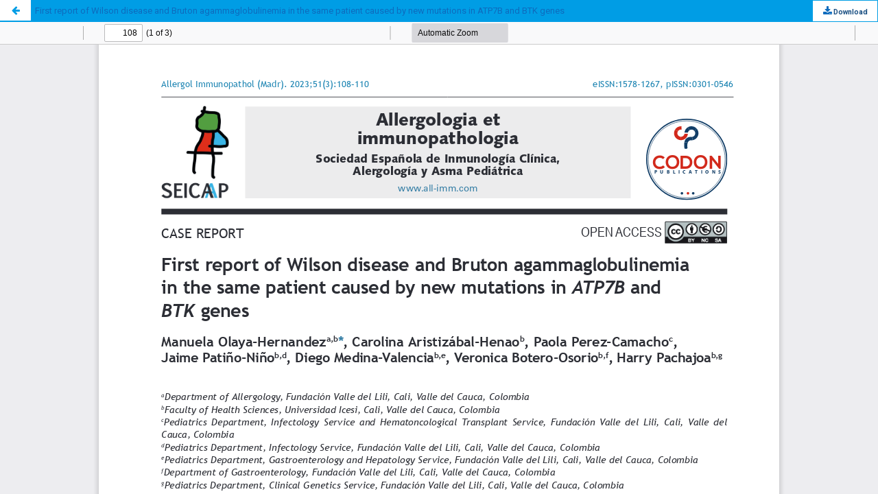

--- FILE ---
content_type: text/html; charset=utf-8
request_url: https://all-imm.com/index.php/aei/article/view/770/1294
body_size: 1438
content:
<!DOCTYPE html>
<html lang="en" xml:lang="en">
<head>
	<meta http-equiv="Content-Type" content="text/html; charset=utf-8" />
	<meta name="viewport" content="width=device-width, initial-scale=1.0">
	<title>View of First report of Wilson disease and Bruton agammaglobulinemia in the same patient caused by new mutations in ATP7B and BTK genes</title>

	
<meta name="generator" content="Open Journal Systems 3.4.0.5">
	<link rel="stylesheet" href="https://all-imm.com/index.php/aei/$$$call$$$/page/page/css?name=bootstrap" type="text/css" /><link rel="stylesheet" href="https://all-imm.com/index.php/aei/$$$call$$$/page/page/css?name=stylesheetless" type="text/css" /><link rel="stylesheet" href="https://all-imm.com/lib/pkp/styles/fontawesome/fontawesome.css?v=3.4.0.5" type="text/css" /><link rel="stylesheet" href="https://cdn.jsdelivr.net/bxslider/4.2.12/jquery.bxslider.css?v=3.4.0.5" type="text/css" /><link rel="stylesheet" href="https://all-imm.com/plugins/themes/bootstrap3/styles/boot-custom.css?v=3.4.0.5" type="text/css" /><link rel="stylesheet" href="https://all-imm.com/plugins/themes/bootstrap3/styles/responsive.css?v=3.4.0.5" type="text/css" /><link rel="stylesheet" href="https://all-imm.com/plugins/themes/bootstrap3/styles/editorial.css?v=3.4.0.5" type="text/css" /><link rel="stylesheet" href="https://all-imm.com/public/journals/1/styleSheet.css?d=2020-10-09+14%3A41%3A05" type="text/css" />
	<script src="https://all-imm.com/lib/pkp/lib/vendor/components/jquery/jquery.min.js?v=3.4.0.5" type="text/javascript"></script><script src="https://all-imm.com/lib/pkp/lib/vendor/components/jqueryui/jquery-ui.min.js?v=3.4.0.5" type="text/javascript"></script><script src="https://all-imm.com/lib/pkp/js/lib/jquery/plugins/jquery.tag-it.js?v=3.4.0.5" type="text/javascript"></script><script src="https://www.google.com/recaptcha/api.js?v=3.4.0.5" type="text/javascript"></script><script src="https://cdn.jsdelivr.net/bxslider/4.2.12/jquery.bxslider.min.js?v=3.4.0.5" type="text/javascript"></script><script src="https://all-imm.com/plugins/themes/bootstrap3/js/main.js?v=3.4.0.5" type="text/javascript"></script><script src="https://all-imm.com/plugins/themes/bootstrap3/bootstrap/js/bootstrap3.min.js?v=3.4.0.5" type="text/javascript"></script><script type="text/javascript">
(function (w, d, s, l, i) { w[l] = w[l] || []; var f = d.getElementsByTagName(s)[0],
j = d.createElement(s), dl = l != 'dataLayer' ? '&l=' + l : ''; j.async = true;
j.src = 'https://www.googletagmanager.com/gtag/js?id=' + i + dl; f.parentNode.insertBefore(j, f);
function gtag(){dataLayer.push(arguments)}; gtag('js', new Date()); gtag('config', i); })
(window, document, 'script', 'dataLayer', 'UA-180802171-1');
</script>
</head>
<body class="pkp_page_article pkp_op_view">

		<header class="header_view">

		<a href="https://all-imm.com/index.php/aei/article/view/770" class="return">
			<span class="pkp_screen_reader">
									Return to Article Details
							</span>
		</a>

		<a href="https://all-imm.com/index.php/aei/article/view/770" class="title">
			First report of Wilson disease and Bruton agammaglobulinemia in the same patient caused by new mutations in ATP7B and BTK genes
		</a>

		<a href="https://all-imm.com/index.php/aei/article/download/770/1294/11435" class="download" download>
			<span class="label">
				Download
			</span>
			<span class="pkp_screen_reader">
				Download PDF
			</span>
		</a>

	</header>

	<script type="text/javascript">
		// Creating iframe's src in JS instead of Smarty so that EZProxy-using sites can find our domain in $pdfUrl and do their rewrites on it.
		$(document).ready(function() {
			var urlBase = "https://all-imm.com/plugins/generic/pdfJsViewer/pdf.js/web/viewer.html?file=";
			var pdfUrl = "https://all-imm.com/index.php/aei/article/download/770/1294/11435";
			$("#pdfCanvasContainer > iframe").attr("src", urlBase + encodeURIComponent(pdfUrl));
		});
	</script>

	<div id="pdfCanvasContainer" class="galley_view">
				<iframe src="" width="100%" height="100%" style="min-height: 500px;" title="PDF of First report of Wilson disease and Bruton agammaglobulinemia in the same patient caused by new mutations in ATP7B and BTK genes" allowfullscreen webkitallowfullscreen></iframe>
	</div>
	
<script defer src="https://static.cloudflareinsights.com/beacon.min.js/vcd15cbe7772f49c399c6a5babf22c1241717689176015" integrity="sha512-ZpsOmlRQV6y907TI0dKBHq9Md29nnaEIPlkf84rnaERnq6zvWvPUqr2ft8M1aS28oN72PdrCzSjY4U6VaAw1EQ==" data-cf-beacon='{"version":"2024.11.0","token":"a570414a122040a3b4c7711c6694555b","r":1,"server_timing":{"name":{"cfCacheStatus":true,"cfEdge":true,"cfExtPri":true,"cfL4":true,"cfOrigin":true,"cfSpeedBrain":true},"location_startswith":null}}' crossorigin="anonymous"></script>
</body>
</html>


--- FILE ---
content_type: text/css
request_url: https://all-imm.com/public/journals/1/styleSheet.css?d=2020-10-09+14%3A41%3A05
body_size: -181
content:
.journalInfoCol > div.infojrnl .highlightBar {
    height: 280px !important;
    overflow: hidden;
}
/*.footer-widget.twitter-widget {
   
    background-color: lightblue;
    width: 100% !important;
    height: 350px !important;
    overflow: auto !important;
}*/

.mainNavigation img {
    margin: 25px !important;
    max-height: 100%!important;
}


.mainNavigation img {
    margin: 0px !important;
    max-height: 100% !important;
    max-width: 100% !important;
}

.mainNavigation {
  background: #FFF !important;
}
.topHeader, .newDropDown ul {
    
    background: #3d4751 !important;
}

